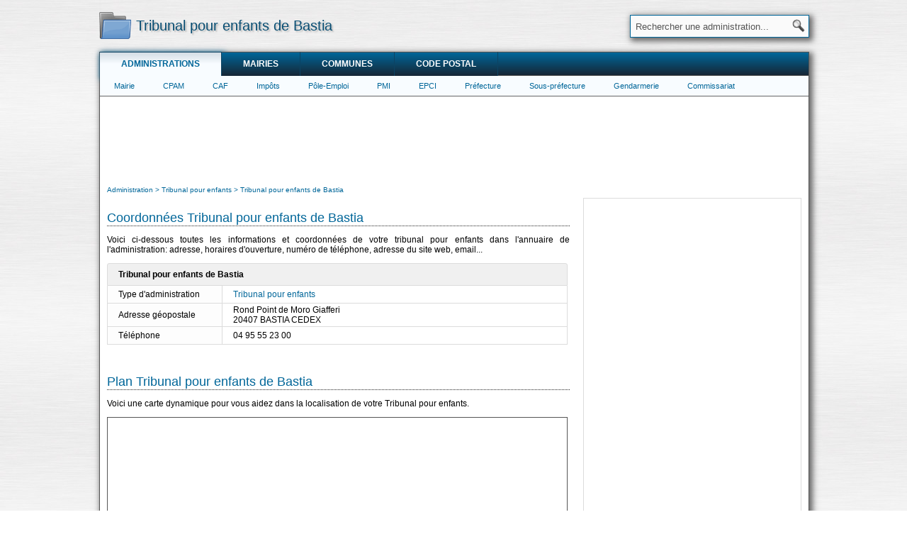

--- FILE ---
content_type: text/html; charset=utf-8
request_url: https://www.annuaire-administration.com/tribunal-pour-enfants/tribunal-pour-enfants-de-bastia-te-2b033-01.html
body_size: 12300
content:
<!DOCTYPE html>
<html lang="fr">
<head>
<title>Tribunal pour enfants de Bastia</title>
<meta name="description" content="Tribunal pour enfants de Bastia: coordonnées, adresse, téléphone, site web, email et informations géographiques du service public." />
<meta name="keywords" content="Tribunal pour enfants de Bastia, Tribunal pour enfants, administration, liste, annuaire, services, service, public, publics, coordonnées, adresse, téléphone, site web, internet, email, informations, annuaire" />
<meta name="robots" content="index, follow" />
<meta http-equiv="content-type" content="text/html; charset=utf-8" />
<meta http-equiv="content-style-type" content="text/css" />
<meta http-equiv="content-language" content="fr" />
<link rel="canonical" href="https://www.annuaire-administration.com/tribunal-pour-enfants/tribunal-pour-enfants-de-bastia-te-2b033-01.html" />
<link rel="stylesheet" href="https://www.annuaire-administration.com/css/style_v1.css" type="text/css" />
<link rel="apple-touch-icon" sizes="57x57" href="/apple-touch-icon-57x57.png" />
<link rel="apple-touch-icon" sizes="60x60" href="/apple-touch-icon-60x60.png" />
<link rel="apple-touch-icon" sizes="72x72" href="/apple-touch-icon-72x72.png" />
<link rel="apple-touch-icon" sizes="76x76" href="/apple-touch-icon-76x76.png" />
<link rel="apple-touch-icon" sizes="114x114" href="/apple-touch-icon-114x114.png" />
<link rel="apple-touch-icon" sizes="120x120" href="/apple-touch-icon-120x120.png" />
<link rel="apple-touch-icon" sizes="144x144" href="/apple-touch-icon-144x144.png" />
<link rel="apple-touch-icon" sizes="152x152" href="/apple-touch-icon-152x152.png" />
<link rel="apple-touch-icon" sizes="180x180" href="/apple-touch-icon-180x180.png" />
<link rel="icon" type="image/png" href="/favicon-32x32.png" sizes="32x32" />
<link rel="icon" type="image/png" href="/favicon-194x194.png" sizes="194x194" />
<link rel="icon" type="image/png" href="/favicon-96x96.png" sizes="96x96" />
<link rel="icon" type="image/png" href="/android-chrome-192x192.png" sizes="192x192" />
<link rel="icon" type="image/png" href="/favicon-16x16.png" sizes="16x16" />
<link rel="manifest" href="/manifest.json" />
<link rel="mask-icon" href="/safari-pinned-tab.svg" />
<meta name="msapplication-TileColor" content="#da532c" />
<meta name="msapplication-TileImage" content="/mstile-144x144.png" />
<meta name="theme-color" content="#ffffff" />
<script type="application/ld+json">
{
	"@context": "https://schema.org",
	"@type": "WebSite",
	"url": "https://www.annuaire-administration.com/",
	"potentialAction": {
		"@type": "SearchAction",
		"target": "https://www.annuaire-administration.com/recherche/?q={search_term_string}",
		"query-input": "required name=search_term_string"
	}
}
</script>
<script async src="https://pagead2.googlesyndication.com/pagead/js/adsbygoogle.js"></script>
<script>
  (adsbygoogle = window.adsbygoogle || []).push({
	google_ad_client: "ca-pub-9264065288375924",
	enable_page_level_ads: true,
	overlays: {bottom: true}
  });
</script>
	<!-- Google tag (gtag.js) -->
<script async src="https://www.googletagmanager.com/gtag/js?id=G-L5PBWESQES"></script>
<script>
  window.dataLayer = window.dataLayer || [];
  function gtag(){dataLayer.push(arguments);}
  gtag('js', new Date());

  gtag('config', 'G-L5PBWESQES');
</script>
</head>
<body onload="ld('commune');"><div class = "backgr"></div>
<div id="page">
<table id="header" align="center" valign="top" border="0" cellpadding="0" cellspacing="0">
	<tr>
		<td align="left" valign="bottom" width="48" style="padding-right:3px;vertical-align:middle;">
			<a href="https://www.annuaire-administration.com/" title="Annuaire de l'administration" border="0"><img src="https://www.annuaire-administration.com/images/logo-annuaire-administration.png" alt="Annuaire de l'administration" border="0" style="vertical-align:middle;width:45px;height:38px;" /></a>
		</td>
		<td align="left" valign="middle" width="693">
			<h1>Tribunal pour enfants de Bastia</h1>
		</td>
		<td align="right" valign="middle" width="259" style="height:70px;padding:3px 0px 0px 0px;vertical-align:middle;">
			<form action="https://www.annuaire-administration.com/recherche/" name="header_formulaire_recherche" id="header_formulaire_recherche" onsubmit="if (this.q.value=='Rechercher ...') {this.q.value=''}">
				<div id="header_habillage_recherche" align="right">
					<input type="hidden" name="cx" value="partner-pub-9264065288375924:5508357117" />
					<input type="hidden" name="cof" value="FORID:10" />
					<input type="hidden" name="ie" value="UTF-8" />
					<input type="text" name="q" value="Rechercher une administration..." class="header_input_recherche" onclick="if (this.value=='Rechercher une administration...') {this.value=''}"/>
					<input type="submit" name="sa" class="header_submit_recherche" value=" " />
					<script async type="text/javascript" src="https://www.google.fr/coop/cse/brand?form=cse-search-box&amp;lang=fr"></script>
				</div>
			</form>
		</td>
	</tr>
</table><table class="contenu" align="center" valign="top" border="0" cellpadding="0" cellspacing="0">
	<tr>
	<td colspan="2" width="1000" align="center" valign="top">
		<div class="menu">
			<div id="menu_top">
				<ul>
					<li><a href="https://www.annuaire-administration.com/" class="selection" title="Annuaire de l'administration">Administrations</a></li>
					<li><a href="https://www.annuaire-administration.com/mairie/" title="Annuaire des mairies">Mairies</a></li>
					<li><a href="https://www.annuaire-administration.com/commune/" title="Annuaire des communes">Communes</a></li>
					<li><a href="https://www.annuaire-administration.com/code-postal/" title="Rechercher un code postal">Code postal</a></li>
				</ul>
			</div>
		</div>
	</td>
</tr>
	<tr>
		<td colspan="2" width="1000" align="center" valign="top">
			<div class="menu">
				<div id="menu_bottom">
					<ul>
						<li><a href="https://www.annuaire-administration.com/mairie/" title="Liste des mairies de France">Mairie</a></li>
						<li><a href="https://www.annuaire-administration.com/cpam/" title="Liste des CPAM de France">CPAM</a></li>
						<li><a href="https://www.annuaire-administration.com/caf/" title="Liste des CAF de France">CAF</a></li>
						<li><a href="https://www.annuaire-administration.com/sip/" title="Liste des services des impôts des particuliers">Impôts</a></li>
						<li><a href="https://www.annuaire-administration.com/pole-emploi/" title="Liste des Pôle-Emploi de France">Pôle-Emploi</a></li>
						<li><a href="https://www.annuaire-administration.com/pmi/" title="Liste des PMI de France">PMI</a></li>
						<li><a href="https://www.annuaire-administration.com/epci/" title="Liste des EPCI de France">EPCI</a></li>
						<li><a href="https://www.annuaire-administration.com/prefecture/" title="Liste des préfectures de France">Préfecture</a></li>
						<li><a href="https://www.annuaire-administration.com/sous-pref/" title="Liste des sous-préfectures de France">Sous-préfecture</a></li>
						<li><a href="https://www.annuaire-administration.com/gendarmerie/" title="Liste des gendarmeries de France">Gendarmerie</a></li>
						<li><a href="https://www.annuaire-administration.com/commissariat-police/" title="Liste des commissariats de France">Commissariat</a></li>
					</ul>
				</div>
			</div>
		</td>
	</tr>
<tr>
	<td colspan="2" width="1000" align="center" valign="middle" style="height:90px;min-height:110px;padding:10px;">
		<script async src="https://pagead2.googlesyndication.com/pagead/js/adsbygoogle.js"></script>
		<!-- Annuaire contenu -->
		<ins class="adsbygoogle"
			 style="display:block; height: 100px;"
			 data-ad-client="ca-pub-9264065288375924"
			 data-ad-slot="1024468951"></ins>
		<script>
			 (adsbygoogle = window.adsbygoogle || []).push({});
		</script>
	</td>
</tr>	<tr>
		<td valign="top" width="658" class="colonne_gauche">
			<table id="table_fil_ariane" align="center" border="0" cellpadding="0" cellspacing="0">
	<tr>
		<td align="left" valign="top" width="653">
							<ol itemscope itemtype="https://schema.org/BreadcrumbList">
					<li itemprop="itemListElement" itemscope itemtype="https://schema.org/ListItem">
						<a itemprop="item" class="fil_ariane" href="https://www.annuaire-administration.com/">
							<span itemprop="name">Administration</span>
						</a>
						<meta itemprop="position" content="1" />
					</li>
											<li itemprop="itemListElement" itemscope itemtype="https://schema.org/ListItem">
							<a itemprop="item" class="fil_ariane" href="https://www.annuaire-administration.com/tribunal-pour-enfants/">
								<span itemprop="name">Tribunal pour enfants</span>
							</a>
							<meta itemprop="position" content="2" />
						</li>
																<li itemprop="itemListElement" itemscope itemtype="https://schema.org/ListItem">
							<a itemprop="item" class="fil_ariane" href="https://www.annuaire-administration.com/tribunal-pour-enfants/tribunal-pour-enfants-de-bastia-te-2b033-01.html">
								<span itemprop="name">Tribunal pour enfants de Bastia</span>
							</a>
							<meta itemprop="position" content="3" />
						</li>
														</ol>
					</td>
	</tr>
</table>			<a href="#informations-Tribunal pour enfants de Bastia" id="informations-Tribunal pour enfants de Bastia" title="Tribunal pour enfants de Bastia : informations" class="habillage_h2_ancre"><h2>Coordonnées Tribunal pour enfants de Bastia</h2></a><div class="habillage_h2"></div>
						<p>
				Voici ci-dessous toutes les informations et coordonnées de votre tribunal pour enfants dans l'annuaire de l'administration: adresse, horaires d'ouverture, numéro de téléphone, adresse du site web, email...
			</p>
			<table border="0" cellspacing="0" cellpadding="0" width="650">
				<tr>
					<td colspan="2" width="650" align="left" class="hoteltitle" style="font-size:12px;text-transform: none;">
						Tribunal pour enfants de Bastia					</td>
				</tr>
									<tr>
						<td valign="middle" width="25%" align="left" class="hotelcarac">
							Type d'administration
						</td>
						<td valign="middle" width="75%" align="left" class="hotelvalue">
							<a href="https://www.annuaire-administration.com/tribunal-pour-enfants/">Tribunal pour enfants</a>
						</td>
					</tr>
													<tr>
						<td valign="middle" width="25%" align="left" class="hotelcarac">
							Adresse géopostale						</td>
						<td valign="middle" width="75%" align="left" class="hotelvalue">
							Rond Point de Moro Giafferi<br/>20407 BASTIA CEDEX						</td>
					</tr>
																									<tr>
						<td valign="middle" width="25%" align="left" class="hotelcarac">
							Téléphone
						</td>
						<td valign="middle" width="75%" align="left" class="hotelvalue">
							04 95 55 23 00						</td>
					</tr>
																			</table>
			<br/>
			<br/>
			<br/>
			<a href="#plan-Tribunal pour enfants de Bastia" id="plan-Tribunal pour enfants de Bastia" title="Tribunal pour enfants de Bastia : plan" class="habillage_h2_ancre"><h2>Plan Tribunal pour enfants de Bastia</h2></a><div class="habillage_h2"></div>
			<p>
				Voici une carte dynamique pour vous aidez dans la localisation de votre Tribunal pour enfants.
			</p>
			<iframe
			  width="648"
			  height="648 "
			  frameborder="0"
			  style="margin:0px;padding:0px;border:1px solid #555555;"
			  src="https://www.google.com/maps/embed/v1/place?key=AIzaSyAZTmdhwqRxVUZeog3h18tfxfE24nx8wiY
				&amp;region=FR
				&amp;maptype=satellite
				&amp;q=Rond Point de Moro Giafferi 20407 BASTIA CEDEX				&attribution_source=Annuaire-Administration.com&attribution_web_url=https://www.annuaire-administration.com/tribunal-pour-enfants/tribunal-pour-enfants-de-bastia-te-2b033-01.html" allowfullscreen>
			</iframe>
							<br style="clear:both;"/>
				<br/>
				<br/>
				<br/>
				<a href="#hotel-Bastia" id="hotel-Bastia" title="Hôtels proches de la commune de Bastia" class="habillage_h2_ancre"><h2>Hôtels Bastia</h2></a><div class="habillage_h2"></div>
				<br/>
				<div id="b_container"></div>
				<script type="text/javascript" id="sp_widget" data-hash="_dd2d13d7d433c" data-container="b_container" data-size="100%x600px" data-tpncy="false" src="https://aff.bstatic.com/static/affiliate_base/js/booking_sp_widget.js?label=pagehotel-mapwidget-1684545-view_brand-annuaireadmin&label_click=pagehotel-mapwidget-1684545-click_brand-annuaireadmin&checkin=2026-01-19&checkout=2026-01-20&dest_type=city;dest_id=-1410679"></script>
										<br style="clear:both;"/>
				<br/>
				<a href="#hotel-Bastia" id="hotel-Bastia" title="Hôtels proches de la commune de Bastia" class="habillage_h2_ancre"><h2>Hôtels proches de Bastia</h2></a><div class="habillage_h2"></div>
				<p>
				<ins id="hotel"></ins>
				</p>
										<br/>
				<br/>
				<a href="#services-publics-Bastia" id="services-publics-Bastia" title="Liste des services publics de la commune de Bastia" class="habillage_h2_ancre"><h2>Services publics de Bastia</h2></a><div class="habillage_h2"></div>
				<p>
					Voici la liste des services publics de Bastia. Cliquez sur le nom d'une administration de la liste ci-dessous pour accéder à la toutes ces informations: adresse, horaires d'ouverture, numéro de téléphone, adresse du site web, informations géographiques...
				</p>
				Types administrations rattachées à la commune de Bastia:
				<br/>
				<br/>
				<div style="width:210px;float:left;padding-right:5px;text-align:left;"><a href="https://www.annuaire-administration.com/commune/bastia-20200.html#ADEME">ADEME</a></div><div style="width:210px;float:left;padding-right:5px;text-align:left;"><a href="https://www.annuaire-administration.com/commune/bastia-20200.html#ADIL">ADIL</a></div><div style="width:210px;float:left;padding-right:5px;text-align:left;"><a href="https://www.annuaire-administration.com/commune/bastia-20200.html#AFPA">AFPA</a></div><div style="width:210px;float:left;padding-right:5px;text-align:left;"><a href="https://www.annuaire-administration.com/commune/bastia-20200.html#ANAH">ANAH</a></div><div style="width:210px;float:left;padding-right:5px;text-align:left;"><a href="https://www.annuaire-administration.com/commune/bastia-20200.html#Banque de France">Banque de France</a></div><div style="width:210px;float:left;padding-right:5px;text-align:left;"><a href="https://www.annuaire-administration.com/commune/bastia-20200.html#BAV">BAV</a></div><div style="width:210px;float:left;padding-right:5px;text-align:left;"><a href="https://www.annuaire-administration.com/commune/bastia-20200.html#Bureau de douane">Bureau de douane</a></div><div style="width:210px;float:left;padding-right:5px;text-align:left;"><a href="https://www.annuaire-administration.com/commune/bastia-20200.html#CCI">CCI</a></div><div style="width:210px;float:left;padding-right:5px;text-align:left;"><a href="https://www.annuaire-administration.com/commune/bastia-20200.html#Conseil départemental de l'accès au droit des Yvelines">Conseil départemental de l'accès au droit des Yvelines</a></div><div style="width:210px;float:left;padding-right:5px;text-align:left;"><a href="https://www.annuaire-administration.com/commune/bastia-20200.html#CDG">CDG</a></div><div style="width:210px;float:left;padding-right:5px;text-align:left;"><a href="https://www.annuaire-administration.com/commune/bastia-20200.html#Centre des impôts fonciers">Centre des impôts fonciers</a></div><div style="width:210px;float:left;padding-right:5px;text-align:left;"><a href="https://www.annuaire-administration.com/commune/bastia-20200.html#Chambre d'agriculture">Chambre d'agriculture</a></div><div style="width:210px;float:left;padding-right:5px;text-align:left;"><a href="https://www.annuaire-administration.com/commune/bastia-20200.html#Chambre des métiers">Chambre des métiers</a></div><div style="width:210px;float:left;padding-right:5px;text-align:left;"><a href="https://www.annuaire-administration.com/commune/bastia-20200.html#Chambre des notaires">Chambre des notaires</a></div><div style="width:210px;float:left;padding-right:5px;text-align:left;"><a href="https://www.annuaire-administration.com/commune/bastia-20200.html#CICAS">CICAS</a></div><div style="width:210px;float:left;padding-right:5px;text-align:left;"><a href="https://www.annuaire-administration.com/commune/bastia-20200.html#CIDF">CIDF</a></div><div style="width:210px;float:left;padding-right:5px;text-align:left;"><a href="https://www.annuaire-administration.com/commune/bastia-20200.html#CIJ">CIJ</a></div><div style="width:210px;float:left;padding-right:5px;text-align:left;"><a href="https://www.annuaire-administration.com/commune/bastia-20200.html#CIO">CIO</a></div><div style="width:210px;float:left;padding-right:5px;text-align:left;"><a href="https://www.annuaire-administration.com/commune/bastia-20200.html#Centre d'informations et de recrutement des Forces Armées">Centre d'informations et de recrutement des Forces Armées</a></div><div style="width:210px;float:left;padding-right:5px;text-align:left;"><a href="https://www.annuaire-administration.com/commune/bastia-20200.html#CIVI">CIVI</a></div><div style="width:210px;float:left;padding-right:5px;text-align:left;"><a href="https://www.annuaire-administration.com/commune/bastia-20200.html#Point d'information - personnes âgées">Point d'information - personnes âgées</a></div><div style="width:210px;float:left;padding-right:5px;text-align:left;"><a href="https://www.annuaire-administration.com/commune/bastia-20200.html#CNFPT">CNFPT</a></div><div style="width:210px;float:left;padding-right:5px;text-align:left;"><a href="https://www.annuaire-administration.com/commune/bastia-20200.html#Commission de conciliation">Commission de conciliation</a></div><div style="width:210px;float:left;padding-right:5px;text-align:left;"><a href="https://www.annuaire-administration.com/commune/bastia-20200.html#Conciliateur fiscal">Conciliateur fiscal</a></div><div style="width:210px;float:left;padding-right:5px;text-align:left;"><a href="https://www.annuaire-administration.com/commune/bastia-20200.html#Cour d'appel">Cour d'appel</a></div><div style="width:210px;float:left;padding-right:5px;text-align:left;"><a href="https://www.annuaire-administration.com/commune/bastia-20200.html#CPAM">CPAM</a></div><div style="width:210px;float:left;padding-right:5px;text-align:left;"><a href="https://www.annuaire-administration.com/commune/bastia-20200.html#Conseil régional">Conseil régional</a></div><div style="width:210px;float:left;padding-right:5px;text-align:left;"><a href="https://www.annuaire-administration.com/commune/bastia-20200.html#Crédit municipal">Crédit municipal</a></div><div style="width:210px;float:left;padding-right:5px;text-align:left;"><a href="https://www.annuaire-administration.com/commune/bastia-20200.html#CROUS">CROUS</a></div><div style="width:210px;float:left;padding-right:5px;text-align:left;"><a href="https://www.annuaire-administration.com/commune/bastia-20200.html#DDCSPP">DDCSPP</a></div><div style="width:210px;float:left;padding-right:5px;text-align:left;"><a href="https://www.annuaire-administration.com/commune/bastia-20200.html#DDT">DDT</a></div><div style="width:210px;float:left;padding-right:5px;text-align:left;"><a href="https://www.annuaire-administration.com/commune/bastia-20200.html#DIRECCTE">DIRECCTE</a></div><div style="width:210px;float:left;padding-right:5px;text-align:left;"><a href="https://www.annuaire-administration.com/commune/bastia-20200.html#DML">DML</a></div><div style="width:210px;float:left;padding-right:5px;text-align:left;"><a href="https://www.annuaire-administration.com/commune/bastia-20200.html#DRAC">DRAC</a></div><div style="width:210px;float:left;padding-right:5px;text-align:left;"><a href="https://www.annuaire-administration.com/commune/bastia-20200.html#DRAF">DRAF</a></div><div style="width:210px;float:left;padding-right:5px;text-align:left;"><a href="https://www.annuaire-administration.com/commune/bastia-20200.html#DRDDI">DRDDI</a></div><div style="width:210px;float:left;padding-right:5px;text-align:left;"><a href="https://www.annuaire-administration.com/commune/bastia-20200.html#DREAL">DREAL</a></div><div style="width:210px;float:left;padding-right:5px;text-align:left;"><a href="https://www.annuaire-administration.com/commune/bastia-20200.html#EPCI">EPCI</a></div><div style="width:210px;float:left;padding-right:5px;text-align:left;"><a href="https://www.annuaire-administration.com/commune/bastia-20200.html#FDC">FDC</a></div><div style="width:210px;float:left;padding-right:5px;text-align:left;"><a href="https://www.annuaire-administration.com/commune/bastia-20200.html#GRETA">GRETA</a></div><div style="width:210px;float:left;padding-right:5px;text-align:left;"><a href="https://www.annuaire-administration.com/commune/bastia-20200.html#HYPOTHEQUE">HYPOTHEQUE</a></div><div style="width:210px;float:left;padding-right:5px;text-align:left;"><a href="https://www.annuaire-administration.com/commune/bastia-20200.html#Inspection académique">Inspection académique</a></div><div style="width:210px;float:left;padding-right:5px;text-align:left;"><a href="https://www.annuaire-administration.com/commune/bastia-20200.html#MAIA">MAIA</a></div><div style="width:210px;float:left;padding-right:5px;text-align:left;"><a href="https://www.annuaire-administration.com/commune/bastia-20200.html#Mairie">Mairie</a></div><div style="width:210px;float:left;padding-right:5px;text-align:left;"><a href="https://www.annuaire-administration.com/commune/bastia-20200.html#Maison des personnes handicapées">Maison des personnes handicapées</a></div><div style="width:210px;float:left;padding-right:5px;text-align:left;"><a href="https://www.annuaire-administration.com/commune/bastia-20200.html#Mission locale">Mission locale</a></div><div style="width:210px;float:left;padding-right:5px;text-align:left;"><a href="https://www.annuaire-administration.com/commune/bastia-20200.html#MSA">MSA</a></div><div style="width:210px;float:left;padding-right:5px;text-align:left;"><a href="https://www.annuaire-administration.com/commune/bastia-20200.html#ONAC">ONAC</a></div><div style="width:210px;float:left;padding-right:5px;text-align:left;"><a href="https://www.annuaire-administration.com/commune/bastia-20200.html#Ordre des avocats">Ordre des avocats</a></div><div style="width:210px;float:left;padding-right:5px;text-align:left;"><a href="https://www.annuaire-administration.com/commune/bastia-20200.html#Paierie régionale">Paierie régionale</a></div><div style="width:210px;float:left;padding-right:5px;text-align:left;"><a href="https://www.annuaire-administration.com/commune/bastia-20200.html#Permanence juridique">Permanence juridique</a></div><div style="width:210px;float:left;padding-right:5px;text-align:left;"><a href="https://www.annuaire-administration.com/commune/bastia-20200.html#PIF">PIF</a></div><div style="width:210px;float:left;padding-right:5px;text-align:left;"><a href="https://www.annuaire-administration.com/commune/bastia-20200.html#PMI">PMI</a></div><div style="width:210px;float:left;padding-right:5px;text-align:left;"><a href="https://www.annuaire-administration.com/commune/bastia-20200.html#Pôle Emploi">Pôle Emploi</a></div><div style="width:210px;float:left;padding-right:5px;text-align:left;"><a href="https://www.annuaire-administration.com/commune/bastia-20200.html#Préfecture">Préfecture</a></div><div style="width:210px;float:left;padding-right:5px;text-align:left;"><a href="https://www.annuaire-administration.com/commune/bastia-20200.html#Greffe des associations">Greffe des associations</a></div><div style="width:210px;float:left;padding-right:5px;text-align:left;"><a href="https://www.annuaire-administration.com/commune/bastia-20200.html#Préfecture de région">Préfecture de région</a></div><div style="width:210px;float:left;padding-right:5px;text-align:left;"><a href="https://www.annuaire-administration.com/commune/bastia-20200.html#Prud'hommes">Prud'hommes</a></div><div style="width:210px;float:left;padding-right:5px;text-align:left;"><a href="https://www.annuaire-administration.com/commune/bastia-20200.html#Rectorat">Rectorat</a></div><div style="width:210px;float:left;padding-right:5px;text-align:left;"><a href="https://www.annuaire-administration.com/commune/bastia-20200.html#SIE">SIE</a></div><div style="width:210px;float:left;padding-right:5px;text-align:left;"><a href="https://www.annuaire-administration.com/commune/bastia-20200.html#SIP">SIP</a></div><div style="width:210px;float:left;padding-right:5px;text-align:left;"><a href="https://www.annuaire-administration.com/commune/bastia-20200.html#SPIP">SPIP</a></div><div style="width:210px;float:left;padding-right:5px;text-align:left;"><a href="https://www.annuaire-administration.com/commune/bastia-20200.html#SUIO">SUIO</a></div><div style="width:210px;float:left;padding-right:5px;text-align:left;"><a href="https://www.annuaire-administration.com/commune/bastia-20200.html#Tribunal administratif">Tribunal administratif</a></div><div style="width:210px;float:left;padding-right:5px;text-align:left;"><a href="https://www.annuaire-administration.com/commune/bastia-20200.html#Tribunal pour enfants">Tribunal pour enfants</a></div><div style="width:210px;float:left;padding-right:5px;text-align:left;"><a href="https://www.annuaire-administration.com/commune/bastia-20200.html#Tribunal de grande instance">Tribunal de grande instance</a></div><div style="width:210px;float:left;padding-right:5px;text-align:left;"><a href="https://www.annuaire-administration.com/commune/bastia-20200.html#Trésorerie">Trésorerie</a></div><div style="width:210px;float:left;padding-right:5px;text-align:left;"><a href="https://www.annuaire-administration.com/commune/bastia-20200.html#Tribunal de commerce">Tribunal de commerce</a></div><div style="width:210px;float:left;padding-right:5px;text-align:left;"><a href="https://www.annuaire-administration.com/commune/bastia-20200.html#URSSAF">URSSAF</a></div>			<br style="clear:both;"/>
						<br/>
			<br/>
			<br/>
							<br/>
				<a href="#hopital-Bastia" id="hopital-Bastia" title="Hôpitaux proches de la commune de Bastia" class="habillage_h2_ancre"><h2>Hôpitaux proches de Bastia</h2></a><div class="habillage_h2"></div>
				<p>
				<ins id="hopital"></ins>
				</p>
				<br/>
				<br/>
				<a href="#medecins-Bastia" id="medecins-Bastia" title="Médecins proches de la commune de Bastia" class="habillage_h2_ancre"><h2>Médecins proches de Bastia</h2></a><div class="habillage_h2"></div>
				<p>
				<ins id="medecin"></ins>
				</p>
				<br/>
				<br/>
										<a href="#services-public-proches" id="services-public-proches" title="Services publics proches" class="habillage_h2_ancre"><h2>Services publics proches</h2></a><div class="habillage_h2"></div>
				<p>Vous trouverez ici la liste de tous les services publics proches. Cliquez sur un nom d'administration pour accéder à toutes ses informations et coordonnées.</p>
									<a href="https://www.annuaire-administration.com/tribunal-d-instance/tribunal-d-instance-de-bastia-ti-2b033-01.html">Tribunal d'instance de Bastia</a>&nbsp;: Rond Point de Moro Giafferi 20407 BASTIA CEDEX					<br/>
									<a href="https://www.annuaire-administration.com/tribunal-de-grande-instance/tribunal-de-grande-instance-de-bastia-tgi-2b033-01.html">Tribunal judiciaire de Bastia</a>&nbsp;: Rond Point de Moro Giafferi 20407 BASTIA CEDEX					<br/>
									<a href="https://www.annuaire-administration.com/tribunal-pour-enfants/tribunal-pour-enfants-de-bastia-te-2b033-01.html">Tribunal pour enfants de Bastia</a>&nbsp;: Rond Point de Moro Giafferi 20407 BASTIA CEDEX					<br/>
									<a href="https://www.annuaire-administration.com/cour-appel/cour-d-appel-de-bastia-cour-appel-2b033-01.html">Cour d'appel de Bastia</a>&nbsp;: Rond Point de Moro Giafferi 20407 BASTIA CEDEX					<br/>
									<a href="https://www.annuaire-administration.com/ordre-avocats/ordre-des-avocats-barreau-de-bastia-ordre-avocats-2b033-01.html">Ordre des avocats - Barreau de Bastia</a>&nbsp;: Palais de Justice rue du Rond-Point de Moro Giafferi 20407 Bastia Cedex					<br/>
									<a href="https://www.annuaire-administration.com/bav/bureau-d-aide-aux-victimes-du-tribunal-de-grande-instance-de-bastia-bav-2b033-01.html">Bureau d'aide aux victimes du tribunal judiciaire de Bastia</a>&nbsp;: rond-point de Moro Giafferi 20407 BASTIA CEDEX					<br/>
									<a href="https://www.annuaire-administration.com/spip/service-penitentiaire-d-insertion-et-de-probation-de-haute-corse-antenne-de-bastia-borgo-spip-2b033-02.html">Service pénitentiaire d'insertion et de probation  de Haute-Corse - Antenne de Bastia-Borgo</a>&nbsp;: 10 boulevard Hyacinthe de Montera 20200 BASTIA					<br/>
									<a href="https://www.annuaire-administration.com/spip/service-penitentiaire-d-insertion-et-de-probation-de-la-haute-corse-spip-2b033-01.html">Service pénitentiaire d'insertion et de probation de la Haute-Corse</a>&nbsp;: 10, Bd Hyacinthe de Montera 20200 BASTIA					<br/>
									<a href="https://www.annuaire-administration.com/permanence-juridique/point-d-acces-au-droit-de-bastia-permanence-juridique-2b033-04.html">Point d'accès au droit de Bastia</a>&nbsp;: Point d'accueil et d'Ecoute pour les Jeunes (PAEJ) rue Carbuccia 20200 BASTIA					<br/>
									<a href="https://www.annuaire-administration.com/ddt/direction-departementale-des-territoires-et-de-la-mer-ddtm-haute-corse-ddt-2b033-01.html">Direction départementale des territoires et de la mer (DDTM) - Haute-Corse</a>&nbsp;: 8, boulevard Benoite-Danesi CS 60008 20411 Bastia Cedex 9					<br/>
									<a href="https://www.annuaire-administration.com/prudhommes/conseil-de-prud-hommes-de-bastia-prudhommes-2b033-01.html">Conseil de prud'hommes de Bastia</a>&nbsp;: 10 boulevard Auguste Gaudin 20200 BASTIA					<br/>
									<a href="https://www.annuaire-administration.com/credit-municipal/credit-municipal-bastia-credit-municipal-2b033-01.html">Crédit municipal - Bastia</a>&nbsp;: 12 boulevard Paoli 20200 Bastia					<br/>
									<a href="https://www.annuaire-administration.com/cci/chambre-de-commerce-et-d-industrie-cci-haute-corse-cci-2b033-01.html">Chambre de commerce et d'industrie (CCI) - Haute-Corse</a>&nbsp;: Rue du Nouveau-Port BP 210 20293 Bastia Cedex					<br/>
									<a href="https://www.annuaire-administration.com/dml/delegation-a-la-mer-et-au-littoral-de-haute-corse-dml-2b033-01.html">Délégation à la mer et au littoral - Haute-Corse</a>&nbsp;: Direction départementale des territoires et de la mer 8 boulevard Benoite-Danési CS 60008 20411 Bastia Cedex 9					<br/>
									<a href="https://www.annuaire-administration.com/cij/centre-regional-information-jeunesse-de-corse-cij-2b033-01.html">Centre régional information jeunesse - Corse</a>&nbsp;: 9 rue César-Campinchi 20200 Bastia					<br/>
									<a href="https://www.annuaire-administration.com/pif/point-info-famille-pif-de-l-ecole-des-parents-et-des-educateurs-de-haute-corse-pif-2b033-01.html">Point info famille - Bastia - San-Angelo</a>&nbsp;: École des parents et des éducateurs Maison des associations Couvent San-Angelo 20200 Bastia					<br/>
									<a href="https://www.annuaire-administration.com/epci/communaute-d-agglomeration-de-bastia-epci-2b033-01.html">Communauté d'agglomération - Bastia</a>&nbsp;: Port Toga BP 97 20291 Bastia Cedex					<br/>
									<a href="https://www.annuaire-administration.com/tribunal-administratif/tribunal-administratif-bastia-ta-2b033-01.html">Tribunal administratif - Bastia</a>&nbsp;: Villa Montepiano 20407 Bastia Cedex					<br/>
									<a href="https://www.annuaire-administration.com/fdc/federation-departementale-des-chasseurs-haute-corse-fdc-2b033-01.html">Fédération départementale des chasseurs - Haute-Corse</a>&nbsp;: Résidence nouvelle corniche Saint-Joseph 20600 Bastia					<br/>
									<a href="https://www.annuaire-administration.com/onac/service-departemental-de-l-office-national-des-anciens-combattants-et-victimes-de-guerre-onac-haute-corse-onac-2b033-01.html">Office national des anciens combattants et victimes de guerre (ONACVG) - Service départemental - Haute-Corse</a>&nbsp;: Villa Doro Chemin du Macchione BP 25 Lupino 20611 Bastia					<br/>
									<a href="https://www.annuaire-administration.com/permanence-juridique/point-d-acces-au-droit-de-bastia-permanence-juridique-2b033-01.html">Point d'accès au droit de Bastia</a>&nbsp;: Union Départementale des Associations Familiales (UDAF) 4 cours Pierangel 20200 BASTIA					<br/>
									<a href="https://www.annuaire-administration.com/banque-de-france/banque-de-france-succursale-de-bastia-banque-de-france-2b033-01.html">Banque de France - Succursale départementale -  Bastia</a>&nbsp;: 2 bis, cours Henri-Pierangeli CS 60350 20297 Bastia Cedex					<br/>
									<a href="https://www.annuaire-administration.com/anah/agence-nationale-de-l-habitat-anah-haute-corse-anah-2b033-01.html">Agence nationale de l'habitat (Anah) - Haute-Corse</a>&nbsp;: 8 boulevard Benoite-Danesi CS 60008 20411 Bastia Cedex 9					<br/>
									<a href="https://www.annuaire-administration.com/sip/service-des-impots-des-particuliers-du-centre-des-finances-publiques-de-bastia-sip-2b033-01.html">Service des impôts des particuliers du centre des finances publiques de Bastia</a>&nbsp;: 1 rue des Horizons-Bleus BP 302 20402 Bastia Cedex					<br/>
									<a href="https://www.annuaire-administration.com/centre-impots-fonciers/centre-des-impots-foncier-de-bastia-centre-impots-fonciers-2b033-01.html">Centre des impôts foncier de Bastia</a>&nbsp;: 1 rue des Horizons-Bleus BP 302 20402 Bastia Cedex 9					<br/>
									<a href="https://www.annuaire-administration.com/sie/service-des-impots-des-entreprises-du-centre-des-finances-publiques-de-bastia-sie-2b033-01.html">Service des impôts des entreprises du centre des finances publiques de Bastia</a>&nbsp;: 1 rue des Horizons-Bleus BP 302 20402 Bastia Cedex					<br/>
									<a href="https://www.annuaire-administration.com/conseil-general/conseil-departemental-haute-corse-cg-2b033-01.html">Conseil départemental - Haute-Corse</a>&nbsp;: Hôtel du département Rond-point du Maréchal-Leclerc-de-Hautecloque 20405 Bastia Cedex 9					<br/>
									<a href="https://www.annuaire-administration.com/cidf/centre-d-information-sur-les-droits-des-femmes-et-des-familles-cidff-haute-corse-cidf-2b033-01.html">Centre d'information sur les droits des femmes et des familles (CIDFF) - Haute-Corse</a>&nbsp;: École Amadei Rue Sainte-Thérèse-Paese-Novu 20600 Bastia					<br/>
									<a href="https://www.annuaire-administration.com/civi/commission-d-indemnisation-des-victimes-d-infractions-de-bastia-civi-2b033-01.html">Commission d'indemnisation des victimes d'infractions de Bastia</a>&nbsp;: Palais de Justice Rond point de Moro Jiafferi 20407 BASTIA CEDEX					<br/>
									<a href="https://www.annuaire-administration.com/cio/centre-dinformation-et-dorientation-cio-de-bastia-cio-2b033-01.html">Centre d’information et d’orientation (CIO) - Bastia</a>&nbsp;: Avenue Paul-Giaccobi-Montesoro 20600 Bastia					<br/>
								<br/>
				<br/>
						<br/>
			<a href="#administration-liste-departement" id="administration-liste-departement" title="Rechercher une administration à partir de la liste des départements" class="habillage_h2_ancre"><h2>Rechercher une administration à partir d'un département</h2></a><div class="habillage_h2"></div>
			<p>Vous trouverez ici la liste de toutes les communes de France classées par départements.<br/>Cliquez sur un département de la carte ou sur un nom de département ci-dessous pour accéder à la liste de toutes les communes de ce département. Une fois votre commune trouvée, vous disposerez de toutes les administrations rattachées à cette commune et à toutes ses informations.</p>
			<center><div id="div_departements"></div></center>
			<br/>
			<table width="653" align="center" valign="top" border="0" cellpadding="0" cellspacing="0">
				<tr>
					<td width="238" align="left" valign="top">
						<a class="liste" href="https://www.annuaire-administration.com/commune/departement/ain.html" title="Liste des communes du département de l'Ain">01 - Ain</a> <small>(419 communes)</small><br/>
						<a class="liste" href="https://www.annuaire-administration.com/commune/departement/aisne.html" title="Liste des communes du département de l'Aisne">02 - Aisne</a> <small>(816 communes)</small><br/>
						<a class="liste" href="https://www.annuaire-administration.com/commune/departement/allier.html" title="Liste des communes du département de l'Allier">03 - Allier</a> <small>(320 communes)</small><br/>
						<a class="liste" href="https://www.annuaire-administration.com/commune/departement/alpes-de-haute-provence.html" title="Liste des communes du département des Alpes-de-Haute-Provence">04 - Alpes-de-Haute-Provence</a> <small>(200 communes)</small><br/>
						<a class="liste" href="https://www.annuaire-administration.com/commune/departement/hautes-alpes.html" title="Liste des communes du département des Hautes-Alpes">05 - Hautes-Alpes</a> <small>(177 communes)</small><br/>
						<a class="liste" href="https://www.annuaire-administration.com/commune/departement/alpes-maritimes.html" title="Liste des communes du département des Alpes-Maritimes">06 - Alpes-Maritimes</a> <small>(163 communes)</small><br/>
						<a class="liste" href="https://www.annuaire-administration.com/commune/departement/ardeche.html" title="Liste des communes du département de l'Ardèche">07 - Ardèche</a> <small>(339 communes)</small><br/>
						<a class="liste" href="https://www.annuaire-administration.com/commune/departement/ardennes.html" title="Liste des communes du département des Ardennes">08 - Ardennes</a> <small>(463 communes)</small><br/>
						<a class="liste" href="https://www.annuaire-administration.com/commune/departement/ariege.html" title="Liste des communes du département de l'Ariège">09 - Ariège</a> <small>(332 communes)</small><br/>
						<a class="liste" href="https://www.annuaire-administration.com/commune/departement/aube.html" title="Liste des communes du département de l'Aube">10 - Aube</a> <small>(433 communes)</small><br/>
						<a class="liste" href="https://www.annuaire-administration.com/commune/departement/aude.html" title="Liste des communes du département de l'Aude">11 - Aude</a> <small>(438 communes)</small><br/>
						<a class="liste" href="https://www.annuaire-administration.com/commune/departement/aveyron.html" title="Liste des communes du département de l'Aveyron">12 - Aveyron</a> <small>(304 communes)</small><br/>
						<a class="liste" href="https://www.annuaire-administration.com/commune/departement/bouches-du-rhone.html" title="Liste des communes du département des Bouches-du-Rhône">13 - Bouches-du-Rhône</a> <small>(119 communes)</small> *<br/>
						<a class="liste" href="https://www.annuaire-administration.com/commune/departement/calvados.html" title="Liste des communes du département du Calvados">14 - Calvados</a> <small>(706 communes)</small><br/>
						<a class="liste" href="https://www.annuaire-administration.com/commune/departement/cantal.html" title="Liste des communes du département du Cantal">15 - Cantal</a> <small>(260 communes)</small><br/>
						<a class="liste" href="https://www.annuaire-administration.com/commune/departement/charente.html" title="Liste des communes du département de la Charente">16 - Charente</a> <small>(404 communes)</small><br/>
						<a class="liste" href="https://www.annuaire-administration.com/commune/departement/charente-maritime.html" title="Liste des communes du département de la Charente-Maritime">17 - Charente-Maritime</a> <small>(472 communes)</small><br/>
						<a class="liste" href="https://www.annuaire-administration.com/commune/departement/cher.html" title="Liste des communes du département du Cher">18 - Cher</a> <small>(290 communes)</small><br/>
						<a class="liste" href="https://www.annuaire-administration.com/commune/departement/correze.html" title="Liste des communes du département de la Corrèze">19 - Corrèze</a> <small>(286 communes)</small><br/>
						<a class="liste" href="https://www.annuaire-administration.com/commune/departement/cote-d-or.html" title="Liste des communes du département de la Côte-d'Or">21 - Côte-d'Or</a> <small>(706 communes)</small><br/>
						<a class="liste" href="https://www.annuaire-administration.com/commune/departement/cotes-d-armor.html" title="Liste des communes du département des Côtes-d'Armor">22 - Côtes-d'Armor</a> <small>(373 communes)</small><br/>
						<a class="liste" href="https://www.annuaire-administration.com/commune/departement/creuse.html" title="Liste des communes du département de la Creuse">23 - Creuse</a> <small>(260 communes)</small><br/>
						<a class="liste" href="https://www.annuaire-administration.com/commune/departement/dordogne.html" title="Liste des communes du département de la Dordogne">24 - Dordogne</a> <small>(557 communes)</small><br/>
						<a class="liste" href="https://www.annuaire-administration.com/commune/departement/doubs.html" title="Liste des communes du département du Doubs">25 - Doubs</a> <small>(594 communes)</small><br/>
						<a class="liste" href="https://www.annuaire-administration.com/commune/departement/drome.html" title="Liste des communes du département de la Drôme">26 - Drôme</a> <small>(369 communes)</small><br/>
						<a class="liste" href="https://www.annuaire-administration.com/commune/departement/eure.html" title="Liste des communes du département de l'Eure">27 - Eure</a> <small>(675 communes)</small><br/>
						<a class="liste" href="https://www.annuaire-administration.com/commune/departement/eure-et-loir.html" title="Liste des communes du département de l'Eure-et-Loir">28 - Eure-et-Loir</a> <small>(403 communes)</small><br/>
						<a class="liste" href="https://www.annuaire-administration.com/commune/departement/finistere.html" title="Liste des communes du département du Finistère">29 - Finistère</a> <small>(283 communes)</small><br/>
						<a class="liste" href="https://www.annuaire-administration.com/commune/departement/corse-du-sud.html" title="Liste des communes du département de la Corse-du-Sud">2A - Corse-du-Sud</a> <small>(124 communes)</small><br/>
						<a class="liste" href="https://www.annuaire-administration.com/commune/departement/haute-corse.html" title="Liste des communes du département de la Haute-Corse">2B - Haute-Corse</a> <small>(236 communes)</small><br/>
						<a class="liste" href="https://www.annuaire-administration.com/commune/departement/gard.html" title="Liste des communes du département du Gard">30 - Gard</a> <small>(353 communes)</small><br/>
						<a class="liste" href="https://www.annuaire-administration.com/commune/departement/haute-garonne.html" title="Liste des communes du département de la Haute-Garonne">31 - Haute-Garonne</a> <small>(589 communes)</small><br/>
						<a class="liste" href="https://www.annuaire-administration.com/commune/departement/gers.html" title="Liste des communes du département du Gers">32 - Gers</a> <small>(463 communes)</small><br/>
						<a class="liste" href="https://www.annuaire-administration.com/commune/departement/gironde.html" title="Liste des communes du département de la Gironde">33 - Gironde</a> <small>(542 communes)</small><br/>
						<a class="liste" href="https://www.annuaire-administration.com/commune/departement/herault.html" title="Liste des communes du département de l'Hérault">34 - Hérault</a> <small>(343 communes)</small><br/>
					</td>
					<td width="217" align="left" valign="top">
						<a class="liste" href="https://www.annuaire-administration.com/commune/departement/ille-et-vilaine.html" title="Liste des communes du département de l'Ille-et-Vilaine">35 - Ille-et-Vilaine</a> <small>(353 communes)</small><br/>
						<a class="liste" href="https://www.annuaire-administration.com/commune/departement/indre.html" title="Liste des communes du département de l'Indre">36 - Indre</a> <small>(247 communes)</small><br/>
						<a class="liste" href="https://www.annuaire-administration.com/commune/departement/indre-et-loire.html" title="Liste des communes du département de l'Indre-et-Loire">37 - Indre-et-Loire</a> <small>(277 communes)</small><br/>
						<a class="liste" href="https://www.annuaire-administration.com/commune/departement/isere.html" title="Liste des communes du département de l'Isère">38 - Isère</a> <small>(533 communes)</small><br/>
						<a class="liste" href="https://www.annuaire-administration.com/commune/departement/jura.html" title="Liste des communes du département du Jura">39 - Jura</a> <small>(544 communes)</small><br/>
						<a class="liste" href="https://www.annuaire-administration.com/commune/departement/landes.html" title="Liste des communes du département des Landes">40 - Landes</a> <small>(331 communes)</small><br/>
						<a class="liste" href="https://www.annuaire-administration.com/commune/departement/loir-et-cher.html" title="Liste des communes du département du Loir-et-Cher">41 - Loir-et-Cher</a> <small>(291 communes)</small><br/>
						<a class="liste" href="https://www.annuaire-administration.com/commune/departement/loire.html" title="Liste des communes du département de la Loire">42 - Loire</a> <small>(327 communes)</small><br/>
						<a class="liste" href="https://www.annuaire-administration.com/commune/departement/haute-loire.html" title="Liste des communes du département de la Haute-Loire">43 - Haute-Loire</a> <small>(260 communes)</small><br/>
						<a class="liste" href="https://www.annuaire-administration.com/commune/departement/loire-atlantique.html" title="Liste des communes du département de la Loire-Atlantique">44 - Loire-Atlantique</a> <small>(221 communes)</small><br/>
						<a class="liste" href="https://www.annuaire-administration.com/commune/departement/loiret.html" title="Liste des communes du département du Loiret">45 - Loiret</a> <small>(334 communes)</small><br/>
						<a class="liste" href="https://www.annuaire-administration.com/commune/departement/lot.html" title="Liste des communes du département du Lot">46 - Lot</a> <small>(340 communes)</small><br/>
						<a class="liste" href="https://www.annuaire-administration.com/commune/departement/lot-et-garonne.html" title="Liste des communes du département du Lot-et-Garonne">47 - Lot-et-Garonne</a> <small>(319 communes)</small><br/>
						<a class="liste" href="https://www.annuaire-administration.com/commune/departement/lozere.html" title="Liste des communes du département de la Lozère">48 - Lozère</a> <small>(185 communes)</small><br/>
						<a class="liste" href="https://www.annuaire-administration.com/commune/departement/maine-et-loire.html" title="Liste des communes du département du Maine-et-Loire">49 - Maine-et-Loire</a> <small>(363 communes)</small><br/>
						<a class="liste" href="https://www.annuaire-administration.com/commune/departement/manche.html" title="Liste des communes du département de la Manche">50 - Manche</a> <small>(601 communes)</small><br/>
						<a class="liste" href="https://www.annuaire-administration.com/commune/departement/marne.html" title="Liste des communes du département de la Marne">51 - Marne</a> <small>(620 communes)</small><br/>
						<a class="liste" href="https://www.annuaire-administration.com/commune/departement/haute-marne.html" title="Liste des communes du département de la Haute-Marne">52 - Haute-Marne</a> <small>(433 communes)</small><br/>
						<a class="liste" href="https://www.annuaire-administration.com/commune/departement/mayenne.html" title="Liste des communes du département de la Mayenne">53 - Mayenne</a> <small>(261 communes)</small><br/>
						<a class="liste" href="https://www.annuaire-administration.com/commune/departement/meurthe-et-moselle.html" title="Liste des communes du département de la Meurthe-et-Moselle">54 - Meurthe-et-Moselle</a> <small>(594 communes)</small><br/>
						<a class="liste" href="https://www.annuaire-administration.com/commune/departement/meuse.html" title="Liste des communes du département de la Meuse">55 - Meuse</a> <small>(500 communes)</small><br/>
						<a class="liste" href="https://www.annuaire-administration.com/commune/departement/morbihan.html" title="Liste des communes du département du Morbihan">56 - Morbihan</a> <small>(261 communes)</small><br/>
						<a class="liste" href="https://www.annuaire-administration.com/commune/departement/moselle.html" title="Liste des communes du département de la Moselle">57 - Moselle</a> <small>(730 communes)</small><br/>
						<a class="liste" href="https://www.annuaire-administration.com/commune/departement/nievre.html" title="Liste des communes du département de la Nièvre">58 - Nièvre</a> <small>(312 communes)</small><br/>
						<a class="liste" href="https://www.annuaire-administration.com/commune/departement/nord.html" title="Liste des communes du département du Nord">59 - Nord</a> <small>(650 communes)</small><br/>
						<a class="liste" href="https://www.annuaire-administration.com/commune/departement/oise.html" title="Liste des communes du département de l'Oise">60 - Oise</a> <small>(693 communes)</small><br/>
						<a class="liste" href="https://www.annuaire-administration.com/commune/departement/orne.html" title="Liste des communes du département de l'Orne">61 - Orne</a> <small>(505 communes)</small><br/>
						<a class="liste" href="https://www.annuaire-administration.com/commune/departement/pas-de-calais.html" title="Liste des communes du département du Pas-de-Calais">62 - Pas-de-Calais</a> <small>(895 communes)</small><br/>
						<a class="liste" href="https://www.annuaire-administration.com/commune/departement/puy-de-dome.html" title="Liste des communes du département du Puy-de-Dôme">63 - Puy-de-Dôme</a> <small>(470 communes)</small><br/>
						<a class="liste" href="https://www.annuaire-administration.com/commune/departement/pyrenees-atlantiques.html" title="Liste des communes du département des Pyrénées-Atlantiques">64 - Pyrénées-Atlantiques</a> <small>(547 communes)</small><br/>
						<a class="liste" href="https://www.annuaire-administration.com/commune/departement/hautes-pyrenees.html" title="Liste des communes du département des Hautes-Pyrénées">65 - Hautes-Pyrénées</a> <small>(474 communes)</small><br/>
						<a class="liste" href="https://www.annuaire-administration.com/commune/departement/pyrenees-orientales.html" title="Liste des communes du département des Pyrénées-Orientales">66 - Pyrénées-Orientales</a> <small>(226 communes)</small><br/>
						<a class="liste" href="https://www.annuaire-administration.com/commune/departement/bas-rhin.html" title="Liste des communes du département du Bas-Rhin">67 - Bas-Rhin</a> <small>(527 communes)</small><br/>
						<a class="liste" href="https://www.annuaire-administration.com/commune/departement/haut-rhin.html" title="Liste des communes du département du Haut-Rhin">68 - Haut-Rhin</a> <small>(377 communes)</small><br/>
						<a class="liste" href="https://www.annuaire-administration.com/commune/departement/rhone.html" title="Liste des communes du département du Rhône">69 - Rhône</a> <small>(293 communes)</small> *<br/>
						</td>
					<td width="200" align="left" valign="top">
						<a class="liste" href="https://www.annuaire-administration.com/commune/departement/haute-saone.html" title="Liste des communes du département de la Haute-Saône">70 - Haute-Saône</a> <small>(545 communes)</small><br/>
						<a class="liste" href="https://www.annuaire-administration.com/commune/departement/saone-et-loire.html" title="Liste des communes du département de la Saône-et-Loire">71 - Saône-et-Loire</a> <small>(573 communes)</small><br/>
						<a class="liste" href="https://www.annuaire-administration.com/commune/departement/sarthe.html" title="Liste des communes du département de la Sarthe">72 - Sarthe</a> <small>(375 communes)</small><br/>
						<a class="liste" href="https://www.annuaire-administration.com/commune/departement/savoie.html" title="Liste des communes du département de la Savoie">73 - Savoie</a> <small>(305 communes)</small><br/>
						<a class="liste" href="https://www.annuaire-administration.com/commune/departement/haute-savoie.html" title="Liste des communes du département de la Haute-Savoie">74 - Haute-Savoie</a> <small>(294 communes)</small><br/>
						<a class="liste" href="https://www.annuaire-administration.com/commune/departement/paris.html" title="Liste des communes du département de Paris">75 - Paris</a> <small>(1 communes)</small> *<br/>
						<a class="liste" href="https://www.annuaire-administration.com/commune/departement/seine-maritime.html" title="Liste des communes du département de la Seine-Maritime">76 - Seine-Maritime</a> <small>(745 communes)</small><br/>
						<a class="liste" href="https://www.annuaire-administration.com/commune/departement/seine-et-marne.html" title="Liste des communes du département de la Seine-et-Marne">77 - Seine-et-Marne</a> <small>(514 communes)</small><br/>
						<a class="liste" href="https://www.annuaire-administration.com/commune/departement/yvelines.html" title="Liste des communes du département des Yvelines">78 - Yvelines</a> <small>(262 communes)</small><br/>
						<a class="liste" href="https://www.annuaire-administration.com/commune/departement/deux-sevres.html" title="Liste des communes du département des Deux-Sèvres">79 - Deux-Sèvres</a> <small>(305 communes)</small><br/>
						<a class="liste" href="https://www.annuaire-administration.com/commune/departement/somme.html" title="Liste des communes du département de la Somme">80 - Somme</a> <small>(782 communes)</small><br/>
						<a class="liste" href="https://www.annuaire-administration.com/commune/departement/tarn.html" title="Liste des communes du département du Tarn">81 - Tarn</a> <small>(323 communes)</small><br/>
						<a class="liste" href="https://www.annuaire-administration.com/commune/departement/tarn-et-garonne.html" title="Liste des communes du département du Tarn-et-Garonne">82 - Tarn-et-Garonne</a> <small>(195 communes)</small><br/>
						<a class="liste" href="https://www.annuaire-administration.com/commune/departement/var.html" title="Liste des communes du département du Var">83 - Var</a> <small>(153 communes)</small><br/>
						<a class="liste" href="https://www.annuaire-administration.com/commune/departement/vaucluse.html" title="Liste des communes du département du Vaucluse">84 - Vaucluse</a> <small>(151 communes)</small><br/>
						<a class="liste" href="https://www.annuaire-administration.com/commune/departement/vendee.html" title="Liste des communes du département de la Vendée">85 - Vendée</a> <small>(282 communes)</small><br/>
						<a class="liste" href="https://www.annuaire-administration.com/commune/departement/vienne.html" title="Liste des communes du département de la Vienne">86 - Vienne</a> <small>(281 communes)</small><br/>
						<a class="liste" href="https://www.annuaire-administration.com/commune/departement/haute-vienne.html" title="Liste des communes du département de la Haute-Vienne">87 - Haute-Vienne</a> <small>(201 communes)</small><br/>
						<a class="liste" href="https://www.annuaire-administration.com/commune/departement/vosges.html" title="Liste des communes du département des Vosges">88 - Vosges</a> <small>(515 communes)</small><br/>
						<a class="liste" href="https://www.annuaire-administration.com/commune/departement/yonne.html" title="Liste des communes du département de l'Yonne">89 - Yonne</a> <small>(455 communes)</small><br/>
						<a class="liste" href="https://www.annuaire-administration.com/commune/departement/territoire-de-belfort.html" title="Liste des communes du département du Territoire de Belfort">90 - Territoire de Belfort</a> <small>(102 communes)</small><br/>
						<a class="liste" href="https://www.annuaire-administration.com/commune/departement/essonne.html" title="Liste des communes du département de l'Essonne">91 - Essonne</a> <small>(196 communes)</small><br/>
						<a class="liste" href="https://www.annuaire-administration.com/commune/departement/hauts-de-seine.html" title="Liste des communes du département des Hauts-de-Seine">92 - Hauts-de-Seine</a> <small>(36 communes)</small><br/>
						<a class="liste" href="https://www.annuaire-administration.com/commune/departement/seine-saint-denis.html" title="Liste des communes du département de la Seine-Saint-Denis">93 - Seine-Saint-Denis</a> <small>(40 communes)</small><br/>
						<a class="liste" href="https://www.annuaire-administration.com/commune/departement/val-de-marne.html" title="Liste des communes du département du Val-de-Marne">94 - Val-de-Marne</a> <small>(47 communes)</small><br/>
						<a class="liste" href="https://www.annuaire-administration.com/commune/departement/val-d-oise.html" title="Liste des communes du département du Val-d'Oise">95 - Val-d'Oise</a> <small>(185 communes)</small><br/>
						<br/>
						<br/>
						<u>Départements d'outre mer:</u><br/>
						<a class="liste" href="https://www.annuaire-administration.com/commune/departement/guadeloupe.html" title="Liste des communes du département de la Guadeloupe">971 - Guadeloupe</a> <small>(32 communes)</small><br/>
						<a class="liste" href="https://www.annuaire-administration.com/commune/departement/martinique.html" title="Liste des communes du département de la Martinique">972 - Martinique</a> <small>(34 communes)</small><br/>
						<a class="liste" href="https://www.annuaire-administration.com/commune/departement/guyane.html" title="Liste des communes du département de la Guyane">973 - Guyane</a> <small>(22 communes)</small><br/>
						<a class="liste" href="https://www.annuaire-administration.com/commune/departement/la-reunion.html" title="Liste des communes du département de la La Réunion">974 - La Réunion</a> <small>(24 communes)</small><br/>
						<a class="liste" href="https://www.annuaire-administration.com/commune/departement/mayotte.html" title="Liste des communes du département de Mayotte">976 - Mayotte</a> <small>(17 communes)</small><br/>
						<br/>
					</td>
				</tr>
			</table>
			<br/>
			<br/>
			<br/>
		</td>
		<td valign="top" align="center" width="322" class="colonne_droite">
			<table border="0" cellspacing="0" cellpadding="0" width="308" id="table_adsense">
	<tr>
		<td valign="middle" align="center" width="308" style="padding-top:4px;min-height:600px;" class="contenu">
			<script async src="https://pagead2.googlesyndication.com/pagead/js/adsbygoogle.js"></script>
			<!-- Annuaire Colonne Droite Grande -->
			<ins class="adsbygoogle"
				 style="display:block"
				 data-ad-client="ca-pub-9264065288375924"
				 data-ad-slot="7726793510"
				 data-ad-format="vertical"
				 data-full-width-responsive="true"></ins>
			<script>
				 (adsbygoogle = window.adsbygoogle || []).push({});
			</script>
		</td>
	</tr>
</table>
<table border="0" cellspacing="0" cellpadding="0" width="308" id="table_adsense">
	<tr>
		<td valign="middle" align="center" width="308" style="padding-top:4px;min-height:600px;" class="contenu">
			<script async src="https://pagead2.googlesyndication.com/pagead/js/adsbygoogle.js"></script>
			<!-- Annuaire Colonne Droite Grande -->
			<ins class="adsbygoogle"
				 style="display:block"
				 data-ad-client="ca-pub-9264065288375924"
				 data-ad-slot="7726793510"
				 data-ad-format="vertical"
				 data-full-width-responsive="true"></ins>
			<script>
				 (adsbygoogle = window.adsbygoogle || []).push({});
			</script>
		</td>
	</tr>
</table>
<script src="https://www.annuaire-administration.com/js/booking.js"></script>
<link rel="stylesheet" href="https://www.annuaire-administration.com/css/booking.css" type="text/css"/>
<table border="0" cellspacing="0" cellpadding="0" width="308" id="table_booking">
	<tr>
		<th colspan="5" valign="middle" align="center" class="title">
			Recherche d'hôtels
		</th>
	</tr>
	<tr>
		<td valign="middle" align="center" width="308" class="contenu">
			<div id="searchboxIncHotel">
				<form align="center" id="frm" name="frm" action="https://www.booking.com/searchresults.html" method="get" target="_blank">
				<fieldset>
					<div id="destinationSearch">
						<input type="hidden" name="aid" value="353614" />
						<input type="hidden" name="error_url" value="https://www.booking.com/?aid=353614;" />
						<input type="hidden" name="si" value="ai,co,ci,re,di" />
						<input type="hidden" name="label" value="AA_menu_mairie_departement" />
						<input type="hidden" name="lang" value="fr" />
						<input type="hidden" name="ifl" value="" />
						<br/>
						<span id="reservez_maintenant">Réservez votre hotel au meilleur prix !</span>
						<br/><br/><div id="title2">Destination :</div>
						<input class="destinationhotel" type="text" size="50" id="destination" name="ss" value="Bastia" title="Bastia" />
						<br/><br/>
					</div>
					<div id="inout">
						<div>
							<div id="title3">Date d&#39;arriv&eacute;e</div>
							<select id="b_checkin_day" name="checkin_monthday" onchange="checkDateOrder('frm', 'b_checkin_day', 'b_checkin_month', 'b_checkout_day', 'b_checkout_month') ; tickCheckBox('b_availcheck');">
								<option value="1">1</option><option value="2">2</option><option value="3">3</option><option value="4">4</option><option value="5">5</option><option value="6">6</option><option value="7">7</option><option value="8">8</option><option value="9">9</option><option value="10">10</option><option value="11">11</option><option value="12">12</option><option value="13">13</option><option value="14">14</option><option value="15">15</option><option value="16">16</option><option value="17">17</option><option value="18">18</option><option value="19">19</option><option value="20">20</option><option value="21">21</option><option value="22">22</option><option value="23">23</option><option value="24">24</option><option value="25">25</option><option value="26">26</option><option value="27">27</option><option value="28">28</option><option value="29">29</option><option value="30">30</option><option value="31">31</option>
							</select>&nbsp;&nbsp;
							<select id="b_checkin_month" name="checkin_year_month" onchange="checkDateOrder('frm', 'b_checkin_day', 'b_checkin_month', 'b_checkout_day', 'b_checkout_month') ; tickCheckBox('b_availcheck');">
							<script language="Javascript"> 
								var monthArray=new Array("janvier","f&eacute;vrier","mars","avril","mai","juin","juillet","ao&ucirc;t","septembre","octobre","novembre","d&eacute;cembre");
								var today = new Date();
								var month= today.getMonth();
								var year = today.getFullYear()%100;
								var fullYear=today.getFullYear();
								year=new String(year);
								year=addzero(year);
								var countMonth=month;
								for(var i=0;i<12;i++,countMonth++){
									if(countMonth%12==0 && i>0){
										countMonth=0;
										year++;
										year=new String(year);
										year=addzero(year);
										fullYear++;
									}
									document.writeln("<option value=\""+fullYear+"-"+(countMonth+1)+"\">"+monthArray[countMonth]+" "+fullYear);
								}
							</script>
							</select>&nbsp;&nbsp;
							<a onclick="showCalendar(this, 'calendar', 'checkin');" class="calender inlineJsRequired" href="#calender"><img src="https://y.bstatic.com/static/img/button-calender.png" width="21" height="17" alt="calendar" title="Ouvrir le calendrier et choisir une date" /></a>
						</div>
						<div>
							<div id="title3">Date de d&eacute;part</div>
							<select id="b_checkout_day" name="checkout_monthday" onchange="tickCheckBox('b_availcheck');">
								<option value="1">1</option><option value="2">2</option><option value="3">3</option><option value="4">4</option><option value="5">5</option><option value="6">6</option><option value="7">7</option><option value="8">8</option><option value="9">9</option><option value="10">10</option><option value="11">11</option><option value="12">12</option><option value="13">13</option><option value="14">14</option><option value="15">15</option><option value="16">16</option><option value="17">17</option><option value="18">18</option><option value="19">19</option><option value="20">20</option><option value="21">21</option><option value="22">22</option><option value="23">23</option><option value="24">24</option><option value="25">25</option><option value="26">26</option><option value="27">27</option><option value="28">28</option><option value="29">29</option><option value="30">30</option><option value="31">31</option>
							</select>&nbsp;&nbsp;
							<select id="b_checkout_month" name="checkout_year_month" onchange="tickCheckBox('b_availcheck');">
							<script language="Javascript">
								var monthArray=new Array("janvier","f&eacute;vrier","mars","avril","mai","juin","juillet","ao&ucirc;t","septembre","octobre","novembre","d&eacute;cembre");
								var today = new Date();
								var month= today.getMonth();
								var year = today.getFullYear()%100;
								var fullYear=today.getFullYear();
								year=new String(year);
								year=addzero(year);
								var countMonth=month;
								for(var i=0;i<12;i++,countMonth++){
									if(countMonth%12==0 && i>0){
										countMonth=0;
										year++;
										year=new String(year);
										year=addzero(year);
										fullYear++;
									}
									document.writeln("<option value=\""+fullYear+"-"+(countMonth+1)+"\">"+monthArray[countMonth]+" "+fullYear);
								}
							</script>
							</select>&nbsp;&nbsp;
							<a onclick="showCalendar(this, 'calendar', 'checkout');" class="calender inlineJsRequired" href="#calender"><img src="https://y.bstatic.com/static/img/button-calender.png" width="21" height="17" alt="calendar" title="Ouvrir le calendrier et choisir une date" /></a>
						</div>
						<div class="avail">
							<input id="availcheck" type="checkbox" name="idf" value="on" />
							<label id="labfor" for="availcheck">Je n&#39;ai pas de dates pr&eacute;cises<br/><br/></label>
						</div>
					</div>
					<div>
						<button type="submit">Rechercher</button>
					</div>
				</fieldset>	
				</form>
				<script language="Javascript">
					var currentDate = new Date(); var currentYear = 1900 + currentDate.getYear();
					var dailyMS = 24*60*60*1000;
					var arrivalDate = new Date(currentDate.getTime());
					var departureDate = new Date(currentDate.getTime() + 1*dailyMS);
					var arrivalYear = 1900+arrivalDate.getYear();
					var arrivalMonth = 1+arrivalDate.getMonth(); var arrivalDay = arrivalDate.getDate();
					var departureYear = 1900+departureDate.getYear();
					var departureMonth = 1+departureDate.getMonth(); var departureDay = departureDate.getDate();
					var a=document.frm;
					if ((a.checkin_monthday.selectedIndex == 0) && (a.checkout_monthday.selectedIndex == 0)){
						a.checkin_monthday.options[arrivalDay-1].selected = true;
						a.checkout_monthday.options[departureDay-1].selected = true;
					}
					var frm = document.getElementById('frm');
					var my = frm['b_checkin_month'].value.split("-");
					var ci = new Date (my[0], my[1]-1, frm['b_checkin_day'].value, 12, 0, 0, 0);
					my = frm['b_checkout_month'].value.split("-");
					var co = new Date (my[0], my[1]-1, frm['b_checkout_day'].value, 12, 0, 0, 0);
					if (ci >= co){
						co.setTime(ci.getTime() + 1000 * 60 * 60 * 24);
						frm['b_checkout_day'].value =  co.getDate();
						var com = co.getMonth()+1;
						frm['b_checkout_month'].value = co.getFullYear() + "-" + com;
					}
				</script>
				<script language="Javascript">
				var calendar = new Object();
				var tr = new Object();
				tr.nextMonth = "Mois suivant";
				tr.prevMonth = "Mois pr&eacute;c&eacute;dent";
				tr.closeCalendar = "Fermer le calendrier";
				tr.pressCtlD = "Appuyer sur CTRL-D ou choisissez Mettre en favoris/Ajouter ou Favoris/Ajouter ";
				tr.pressCtlP = "Appuyer sur CTRL-P ou choisir Fichier/Imprimer ";
				tr.url = "https://www.booking.com/index.html?aid=353614;label=AA_menu_mairie_departement;sid=3c110dee54c1b257d13f3ea1e0dd0b2d;tmpl=searchbox";
				tr.title = "Booking.com : Bienvenue";
				tr.icons = "https://x.bstatic.com/static/img";
				var months = ['janvier','f&eacute;vrier','mars','avril','mai','juin','juillet','ao&ucirc;t','septembre','octobre','novembre','d&eacute;cembre'];
				var days = ['','','','','','',''];
				var $t_hotels = 'H&ocirc;tels'.toLowerCase();
				var $t_hotels_around = 'H&ocirc;tels &agrave; proximit&eacute;'.toLowerCase().replace(/ /g, '&#160;');
				var b_today = "aujourd&#39;hui";
				var day = "jour";
				var days3 = ['','','','','','',''];
				Date.MILLISECONDS_PER_DAY = Date.prototype.MILLISECONDS_PER_DAY = 86400000;
				var destination = document.getElementById('destination');
				destination.onblur = function () {
					if (!this.value) {
						this.value = this.getAttribute('title');
						this.className += ' blur';
					}
				}
				destination.onfocus = function () {
					if (this.value == this.getAttribute('title')) {
						this.value = '';
						this.className = this.className.replace(/ blur/, '');
					}
				}
				destination.onblur();
				Date.prototype.getTwoDigitMonth = function () {
					var month = (this.getMonth() + 1).toFixed().toString();
					if (month.length == 1) {
						month = '0' + month;
					}
					return month;
				};
				var td;
				</script>
			</div>
		</td>
	</tr>
</table>
<br/>		</td>
	</tr>
	<tr>
		<td colspan="2" valign="middle" width="1000" align="center">
			<br/>
<br/>
<div style="height:20px;vertical-align:top;"><a href="https://www.annuaire-administration.com/" style="font-weight:normal" title="Annuaire de l'administration" >Annuaire de l'administration</a> | <a href="https://www.annuaire-administration.com/commune/" style="font-weight:normal" title="Annuaire des communes de France">Communes de France</a> | <a href="https://www.annuaire-administration.com/mairie/" style="font-weight:normal" title="Annuaire des mairies de France">Mairies de France</a> | <a href="https://www.annuaire-administration.com/code-postal/" style="font-weight:normal" title="Liste des codes postaux français">Code postal</a> | <a href="https://www.annuaire-administration.com/mentions-legales.html" rel="nofollow" style="font-weight:normal">Mentions légales</a> | <a href="mailto:contact@annuaire-administration.com" style="font-weight:normal" rel="nofollow">Contact</a></div>
<br style="clear:both;"/>		</td>
	</tr>
</table>
<script language="JavaScript">
    var _pjsleads = {
        'common' : {
            'pjwhat': 'médecin',
			'pjver' : 'sle-w2x2f',
            'pjwhere': 'Bastia 20200',
            'pjpartnerkey': 'Annuaire-administration'
        },
        'ads': [
			{
				'pjid' : 'hopital',
				'pjver' : 'sle-w2x2f',
				'pjwhat': 'hopital',
				'pjwhere': 'Haute-Corse 2B',
				'pjnbres': '6'
			},
			{
				'pjid' : 'medecin',
				'pjver' : 'sle-w2x2f',
				'pjwhat': 'médecin',
				'pjwhere': 'Bastia 20200',
				'pjnbres': '6'
			},
			{
				'pjid' : 'hotel',
				'pjver' : 'sle-pj2f',
				'pjwhat': 'hotel',
				'pjwhere': 'Bastia 20200',
				'pjnbres': '6'
			}
		]

    };


    (function() {
        var sle = document.createElement('script'); sle.type = 'text/javascript'; sle.async = true;
        sle.src = ('https:' == document.location.protocol ? 'https://' : 'http://') + 'sle.pagesjaunes.fr/js/pj_locals.js';
        var s = document.getElementsByTagName('script')[0]; s.parentNode.insertBefore(sle, s);
    })();
</script>
	<br/>
	</div>
	<div id="calendar" style="z-index:2"></div>
			<script src="https://www.annuaire-administration.com/js/aarm.js"></script>
					<script src="https://www.annuaire-administration.com/js/aacd.js"></script>
						<script>
		var Tynt=Tynt||[];Tynt.push('a6Ff3Uefer5zNxacwqm_6l');
		(function(){var h,s=document.createElement('script');
		s.src=(window.location.protocol==='https:'?	'https':'http')+'://cdn.tynt.com/ti.js';
		h=document.getElementsByTagName('script')[0];	h.parentNode.insertBefore(s,h);})();
	</script>
</body>
</html>

--- FILE ---
content_type: text/html; charset=UTF-8
request_url: https://www.booking.com/_dd2d13d7d433c?fid=1768851036537&label=pagehotel-mapwidget-1684545-view_brand-annuaireadmin&label_click=pagehotel-mapwidget-1684545-click_brand-annuaireadmin&checkin=2026-01-19&checkout=2026-01-20&dest_type=city;dest_id=-1410679&dsize=100%,600p,&dtpncy=false&dtsize=&dmsize=
body_size: 1813
content:
<!DOCTYPE html>
<html lang="en">
<head>
    <meta charset="utf-8">
    <meta name="viewport" content="width=device-width, initial-scale=1">
    <title></title>
    <style>
        body {
            font-family: "Arial";
        }
    </style>
    <script type="text/javascript">
    window.awsWafCookieDomainList = ['booking.com'];
    window.gokuProps = {
"key":"AQIDAHjcYu/GjX+QlghicBgQ/7bFaQZ+m5FKCMDnO+vTbNg96AGe85MAbDryaCIv+G5hkV9fAAAAfjB8BgkqhkiG9w0BBwagbzBtAgEAMGgGCSqGSIb3DQEHATAeBglghkgBZQMEAS4wEQQMfqv/41xp8mxCyZaoAgEQgDtphphf91j3ohtIdrkcZhOjtKVdO6T7EOagds3zsYaLwQPIN8cNivfF/va6SSQpupzbviLhd9a0ZTvohw==",
          "iv":"A6x+YQFnWAAAJiV9",
          "context":"wAsFOXptrEv3Ysk+6MU4wyFuzKFQ8vDP7FpCNvAHu8RrJd9uW0Me7G4cnKDjPPcAKUiUw58Q31qqs4JMmGpLv9flzeatSCnFw71nlKJowSRe3/3fwsYkKuqwPyJJ7bGvx8eXJx+pAHpr/uyAq0a67etAjXHRuq/+TXi3r/wtJDDbpXsl4Ttw6mLlWzZCuZj7Jpv8opJRvRuCZufED1pLeQBKJqKDymrMqIs90flPVI5HaopnRIAuQK8WNYGCQfXneIZJhoVdyXtUMDwYCwrcb2Q2rRlM+h3/Md0/0LxZsjnLcF4OJt3M/WCkVu5xX70Sn6v3bJh1nodGHa2U0iEz8Jbne6axVSDAkwyunWnzzWjznfU="
};
    </script>
    <script src="https://d8c14d4960ca.337f8b16.us-east-2.token.awswaf.com/d8c14d4960ca/a18a4859af9c/f81f84a03d17/challenge.js"></script>
</head>
<body>
    <div id="challenge-container"></div>
    <script type="text/javascript">
        AwsWafIntegration.saveReferrer();
        AwsWafIntegration.checkForceRefresh().then((forceRefresh) => {
            if (forceRefresh) {
                AwsWafIntegration.forceRefreshToken().then(() => {
                    window.location.reload(true);
                });
            } else {
                AwsWafIntegration.getToken().then(() => {
                    window.location.reload(true);
                });
            }
        });
    </script>
    <noscript>
        <h1>JavaScript is disabled</h1>
        In order to continue, we need to verify that you're not a robot.
        This requires JavaScript. Enable JavaScript and then reload the page.
    </noscript>
</body>
</html>

--- FILE ---
content_type: text/html; charset=utf-8
request_url: https://www.google.com/recaptcha/api2/aframe
body_size: 265
content:
<!DOCTYPE HTML><html><head><meta http-equiv="content-type" content="text/html; charset=UTF-8"></head><body><script nonce="mLltwc6n6jx_c8Tt2dM1zA">/** Anti-fraud and anti-abuse applications only. See google.com/recaptcha */ try{var clients={'sodar':'https://pagead2.googlesyndication.com/pagead/sodar?'};window.addEventListener("message",function(a){try{if(a.source===window.parent){var b=JSON.parse(a.data);var c=clients[b['id']];if(c){var d=document.createElement('img');d.src=c+b['params']+'&rc='+(localStorage.getItem("rc::a")?sessionStorage.getItem("rc::b"):"");window.document.body.appendChild(d);sessionStorage.setItem("rc::e",parseInt(sessionStorage.getItem("rc::e")||0)+1);localStorage.setItem("rc::h",'1768851040262');}}}catch(b){}});window.parent.postMessage("_grecaptcha_ready", "*");}catch(b){}</script></body></html>